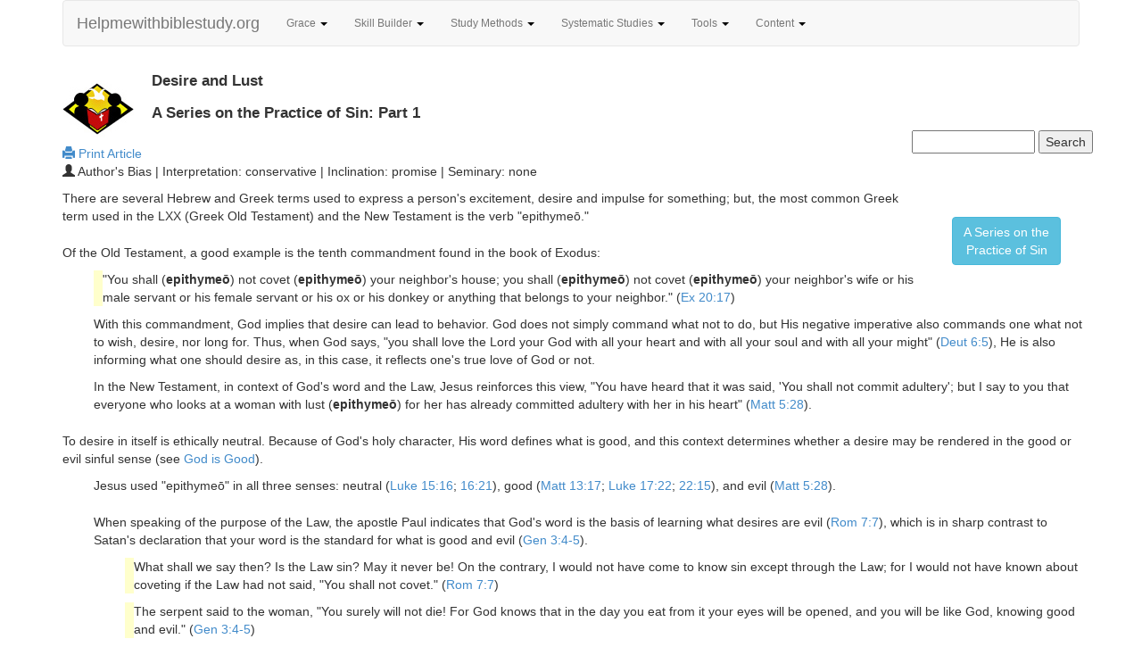

--- FILE ---
content_type: text/html; charset=utf-8
request_url: http://helpmewithbiblestudy.org/8Sin/PersonalPracticeDesire.aspx
body_size: 36795
content:

<!DOCTYPE html>

<html>
<head>
<!-- Google tag (gtag.js) -->
<script async src="https://www.googletagmanager.com/gtag/js?id=G-SWPB0DQCBZ"></script>
<script>
    window.dataLayer = window.dataLayer || [];
    function gtag() { dataLayer.push(arguments); }
    gtag('js', new Date());

    gtag('config', 'G-SWPB0DQCBZ');
</script>
  <meta content="text/html; charset=utf-8" http-equiv="Content-Type" />
  <meta name="description" content="" />
  <meta name="viewport" content="width=device-width, initial-scale=1.0" />
  <link href="http://ajax.aspnetcdn.com/ajax/bootstrap/3.1.1/css/bootstrap.min.css" rel="stylesheet" type="text/css" />
  <link href="../20utilities/css/site.css" rel="stylesheet" type="text/css" />
  <link  href="../20utilities/images/favicon.ico" rel="icon" type="image/x-icon" />
  <script type='text/javascript' src='https://platform-api.sharethis.com/js/sharethis.js#property=5ff49236f4055d0012d607ce&product=inline-share-buttons' async='async'></script>
  <!--[if lt IE 9]>
    <script src="http://html5shim.googlecode.com/svn/trunk/html5.js"></script>
  <![endif]-->
<meta name="keywords" content="epithymeō, sin desire lust longing depravity, moral decay good evil, basis motivation motive sin nature old self, love prince world Satan immorality" /><meta name="description" content="How is desire and lust related to sin? What motivates us?" /><title>
	Desire and Lust
</title></head>

<body>
<form method="post" action="./PersonalPracticeDesire.aspx" id="ctl01">
<div class="aspNetHidden">
<input type="hidden" name="__VIEWSTATE" id="__VIEWSTATE" value="/wEPDwUKLTY3MTE0NTU0OGRkUmKL5cM+wb91Pt/2WoIMWPl823l0VcDjuywDdFazHZM=" />
</div>

<div class="aspNetHidden">

	<input type="hidden" name="__VIEWSTATEGENERATOR" id="__VIEWSTATEGENERATOR" value="52990D45" />
</div>
<div class="container">
  <nav class="navbar navbar-default" role="navigation">
  <div class="navbar-header">
    <button type="button" class="navbar-toggle" data-toggle="collapse" data-target="#menuSite">
      <span class="icon-bar"></span>
      <span class="icon-bar"></span>
      <span class="icon-bar"></span>
    </button>
    <a class="navbar-brand" href="../index.aspx">Helpmewithbiblestudy.org</a>
  </div>
  <div class="collapse navbar-collapse" id="menuSite">
    <ul class="nav navbar-nav">
      <li class="dropdown">
        <a href="#" class="dropdown-toggle" data-toggle="dropdown">Grace <b class="caret"></b></a>
        <ul class="dropdown-menu">
          <li><a href="../9system_grace/invitation1.aspx">Reflection: Wondering About and Meeting God</a></li>
          <li class="divider"></li>
          <li><a href="../9system_ethics/orig1.aspx">Why Be Moral?</a></li>
        </ul>
      </li>
      <li class="dropdown">
        <a href="#" class="dropdown-toggle" data-toggle="dropdown">Skill Builder <b class="caret"></b></a>
        <ul class="dropdown-menu">
          <li><a href="../5system_skillbuilder/intro1.aspx">Introduction</a></li>
          <li class="divider"></li>
          <li><a href="../5system_skillbuilder/observe1.aspx">Learn How to Observe</a></li>
          <li class="divider"></li>
          <li><a href="../5system_skillbuilder/interpret1.aspx">Learn How to Interpret</a></li>
          <li class="divider"></li>
          <li><a href="../5system_skillbuilder/apply1.aspx">Learn How to Apply</a></li>
          <li class="divider"></li>
          <li><a href="../5system_skillbuilder/disciple1.aspx">Learn How to Disciple</a></li>
        </ul>
      </li>
      <li class="dropdown">
        <a href="#" class="dropdown-toggle" data-toggle="dropdown">Study Methods <b class="caret"></b></a>
        <ul class="dropdown-menu">
          <li><a href="../5system_hermeneutics/parlett_BeforeYouBegin.aspx">Tutorial</a></li>
          <li class="divider"></li>
          <li><a href="../5Bible/HermHowToUnderstand_Radmacher.aspx">A 4-Step Method</a></li>
          <li class="divider"></li>
          <li><a href="../5Bible/HermOICAMethod_Rhebergen.aspx">The OICA Method</a></li>
          <li class="divider"></li>
          <li><a href="../5Bible/HermChartdevotional.aspx">Devotional Chart</a></li>
          <li class="divider"></li>
          <li><a href="../5Bible/HermChartChapterSummary.aspx">Chapter Summary Chart</a></li>
          <li class="divider"></li>
          <li><a href="../5Bible/HermChartCharacterQuality.aspx">Character Quality Chart</a></li>
          <li class="divider"></li>
          <li><a href="../5Bible/HermChartThematic.aspx">Thematic Chart</a></li>
          <li class="divider"></li>
          <li><a href="../5Bible/HermChartBiographical.aspx">Biographical Chart</a></li>
          <li class="divider"></li>
          <li><a href="../5Bible/HermChartTopical.aspx">Topical Chart</a></li>
          <li class="divider"></li>
          <li><a href="../5Bible/HermChartWordStudy.aspx">Word Study Chart</a></li>
          <li class="divider"></li>
          <li><a href="../5Bible/HermChartBookBackground.aspx">Book Background Chart</a></li>
          <li class="divider"></li>
          <li><a href="../5Bible/HermChartBookSurvey.aspx">Book Survey Chart</a></li>
          <li class="divider"></li>
          <li><a href="../5Bible/HermChartChapterAnalysis.aspx">Chapter Analysis Chart</a></li>
          <li class="divider"></li>
          <li><a href="../5Bible/HermChartBookSynthesis.aspx">Book Synthesis Chart</a></li>
          <li class="divider"></li>
          <li><a href="../5Bible/HermChartVerseByVerse.aspx">Verse By Verse Chart</a></li>
        </ul>
      </li>
      <li class="dropdown">
        <a href="#" class="dropdown-toggle" data-toggle="dropdown">Systematic Studies <b class="caret"></b></a>
        <ul class="dropdown-menu">
          <li><a href="../15system_theology/SystematicIntro.aspx">Intro: Why Study Systematically?</a></li>
          <li class="divider"></li>
          <li><a href="../1system_god/intro1.aspx">Theology Proper: Discovering the Reality of God</a></li>
          <li class="divider"></li>
          <li><a href="../2system_jesuschrist/intro1.aspx">Christology: Learn the facts about Jesus</a></li>
          <li class="divider"></li>
          <li><a href="../3system_holyspirit/intro1.aspx">Pneumatology: All About the Holy Spirit</a></li>
          <li class="divider"></li>
          <li><a href="../5system_moses/bc1.aspx">Bibliology: Who Wrote the Pentateuch?</a></li>
          <li class="divider"></li>
          <li><a href="../6system_angels/a1.aspx">Angelology: All About Angels</a></li>
          <li class="divider"></li>
          <li><a href="../7system_humans/intro1.aspx">Anthropology: Man From Birth to Death</a></li>
          <li class="divider"></li>
          <li><a href="../8system_sin/intro1.aspx">Hamartiology: Corruption of the Image of God</a></li>
          <li class="divider"></li>
          <li><a href="../9system_salvation/intro1.aspx">Soteriology: Salvation From Beginning to End</a></li>
          <li class="divider"></li>
          <li><a href="../12system_end/intro1.aspx">Eschatology: The Study of the Last Words</a></li>
        </ul>
      </li>
      <li class="dropdown">
        <a href="#" class="dropdown-toggle" data-toggle="dropdown">Tools <b class="caret"></b></a>
        <ul class="dropdown-menu">
          <li><a href="../13system_tools/intro1.aspx">A Summary of References</a></li>
          <li class="divider"></li>
          <li><a href="../13reference/1dictionaries_index.aspx">Bible Dictionaries</a></li>
          <li class="divider"></li>
          <li><a href="../13reference/1manners_index.aspx">Bible Manners and Customs</a></li>
          <li class="divider"></li>
          <li><a href="../13reference/1helps_index.aspx">Bible Language Helps</a></li>
          <li class="divider"></li>
          <li><a href="../13reference/1difficulties_index.aspx">Bible Difficulties</a></li>
          <li class="divider"></li>
          <li><a href="../13reference/1commentaries_index.aspx">Bible Commentaries</a></li>
          <li class="divider"></li>
          <li><a href="../13reference/1software_index.aspx">Bible Software / Internet Resources</a></li>
          <li class="divider"></li>
          <li><a href="../13reference/1studybibles_index.aspx">Study Bibles</a></li>
          <li class="divider"></li>
          <li><a href="../13reference/1hermeneutics_index.aspx">Bible Hermeneutics</a></li>
        </ul>
      </li>
      <li class="dropdown">
        <a href="#" class="dropdown-toggle" data-toggle="dropdown">Content <b class="caret"></b></a>
        <ul class="dropdown-menu">
          <li><a href="../15search/Topic.aspx">Topical Index</a></li>
          <li class="divider"></li>
          <li><a href="../15Search/Scripture.aspx">Scripture Index</a></li>
          <li class="divider"></li>
          <li><a href="../15Search/Author.aspx">Author Index</a></li>
          <li class="divider"></li>
          <li><a href="../15Search/Archeology.aspx">Archaeological Index</a></li>
          <li class="divider"></li>
          <li><a href="../25Curriculum/Index/About.aspx">Sunday School Lessons</a></li>
          <li class="divider"></li>
          <li><a href="../25StudyGod'sWord/SpeakersIndex.aspx">Group Study Lessons</a></li>
        </ul>
      </li>
    </ul>
  </div><!-- /.navbar-collapse -->
  </nav>

  <div class="row">
    <div class="idea content">
      <a href="../index.aspx"><img src="../20utilities/images/logo.jpg" class="pull-left" width="80" height="80" alt="Helpmewithbiblestudy.org" /></a>
      <h1 class="chiasm4">
Desire and Lust<br /><br />A Series on the Practice of Sin: Part 1
</h1>
    </div>

    <div class="pull-right">
      <input type="text" name="zoom_query" size="15" />
      <input type="button" value="Search" onclick="window.location='../15Search/search.php?zoom_query=' + this.form.zoom_query.value" /><br />
    </div>

    <div class="clear-left"></div>
    <div class="content">
        
<a href="print/PersonalPracticeDesire.pdf" rel="noopener noreferrer" target="_blank">
<span class="glyphicon glyphicon-print"></span> Print Article</a>

        <p><span class="glyphicon glyphicon-user"></span> 
Author's Bias | Interpretation: conservative | Inclination: promise | Seminary: none
</p>
    </div>

    <div class="idea content">
      
<div class="pull-right imgMargin sticky">
<p><a href="notes/NavPracticeOfSin.aspx"  class="btn btn-default btn-med btn-info second">A Series on the
<br />Practice of Sin</a></p>
</div>

<div class="idea">
<p>There are several Hebrew and Greek terms used to express a person's excitement, desire and impulse for something; but,
the most common Greek term used in the LXX (Greek Old Testament) and the New Testament is the verb "epithymeō."</p>
</div>

<div class="idea">
<p>Of the Old Testament, a good example is the tenth commandment found in the book of Exodus:</p>
<p class="indent1 tverse">"You shall (<b>epithymeō</b>) not covet (<b>epithymeō</b>) your neighbor's house; you shall
(<b>epithymeō</b>) not covet (<b>epithymeō</b>) your neighbor's wife or his male servant or his female servant or his ox
or his donkey or anything that belongs to your neighbor." (<a href="../21verses/70.aspx" class="second">Ex 20:17</a>)</p>
<p class="indent1">With this commandment, God implies that desire can lead to behavior. God does not simply command what
not to do, but His negative imperative also commands one what not to wish, desire, nor long for. Thus, when God says, "you
shall love the Lord your God with all your heart and with all your soul and with all your might"
(<a href="../21verses/159.aspx" class="second">Deut 6:5</a>), He is also informing what one should desire as, in this case,
it reflects one's true love of God or not.</p>
<p class="indent1">In the New Testament, in context of God's word and the Law, Jesus reinforces this view, "You have heard
that it was said, 'You shall not commit adultery'; but I say to you that everyone who looks at a woman with lust
(<b>epithymeō</b>) for her has already committed adultery with her in his heart"
(<a href="../21verses/934.aspx" class="second">Matt 5:28</a>).</p>
</div>

<div class="idea">
<p>To desire in itself is ethically neutral. Because of God's holy character, His word defines what is good, and this
context determines whether a desire may be rendered in the good or evil sinful sense
(see <a href="../1God/CharacterGood.aspx" rel="noopener noreferrer" target="_blank">God is Good</a>).</p>
<p class="indent1">Jesus used "epithymeō" in all three senses: neutral (<a href="../21verses/988.aspx" class="second">Luke 15:16</a>;
<a href="../21verses/989.aspx" class="second">16:21</a>), good (<a href="../21verses/942.aspx" class="second">Matt 13:17</a>;
<a href="../21verses/990.aspx" class="second">Luke 17:22</a>; <a href="../21verses/995.aspx" class="second">22:15</a>), and
evil (<a href="../21verses/934.aspx" class="second">Matt 5:28</a>).</p>
</div>

<div class="idea">
<p class="indent1">When speaking of the purpose of the Law, the apostle Paul indicates that God's word is the basis of
learning what desires are evil (<a href="../21verses/1053.aspx" class="second">Rom 7:7</a>), which is in sharp contrast to
Satan's declaration that your word is the standard for what is good and evil (<a href="../21verses/3.aspx" class="second">Gen 3:4-5</a>).</p>
<p class="indent2 tverse">What shall we say then? Is the Law sin? May it never be! On the contrary, I would not have come
to know sin except through the Law; for I would not have known about coveting if the Law had not said, "You shall not covet."
(<a href="../21verses/1053.aspx" class="second">Rom 7:7</a>)</p>
<p class="indent2 tverse">The serpent said to the woman, "You surely will not die! For God knows that in the day you eat
from it your eyes will be opened, and you will be like God, knowing good and evil."
(<a href="../21verses/3.aspx" class="second">Gen 3:4-5</a>)</p>
</div>

<div class="idea">
<p class="indent1">It becomes apparent that one can chose to desire something good or evil.</p>
</div>

<div class="idea">
<p>At times it maybe difficult to discern what desires the Bible is advocating. For example, following His beatitudes, as
Jesus issues His command and prohibitions to teach what one should desire (<a href="../21verses/979.aspx" class="second">Luke 6:27-38</a>),
it appears that loving your enemy is the primary motive for behavior. But is Jesus encouraging one to power through this
unnatural desire? In Matthew's account, as he writes to the Jews, it becomes clearer that one's behavior is motivated
primarily by the love of God that glorifies Him (<a href="../21verses/934.aspx" class="second">Matt 5:13-19</a>). This agapē
love forms the basis of loving your enemy which provides the strength to overcome this natural aversion and enables one to
be the "salt of the earth" and "light of the world."</p>
</div>

<div class="idea">
<p>When the noun form of the epithymeō word group is used, "epithymia," the Bible provides a greater understanding of the
nature of desire.</p>
<p class="indent1">Paul and Peter are explicit that desire "gives birth" to a behavior that has consequences.</p>
<p class="indent2 tverse">But each one is tempted when he is carried away and enticed by his own lust (<b>epithymia</b>).
Then when lust (<b>epithymia</b>) has conceived, it gives birth to sin; and when sin is accomplished, it brings forth death.
(<a href="../21verses/1147.aspx" class="second">Jam 1:14-15</a>)</p>
<p class="indent2 tverse">As obedient children, do not be conformed to the former lusts (<b>epithymia</b>) which were yours
in your ignorance, but like the Holy One who called you, be holy yourselves also in all your behavior; because it is written,
"You shall be holy, for I am holy." (<a href="../21verses/1152.aspx" class="second">1 Pet 1:14</a>)</p>
</div>

<div class="idea">
<p class="indent1">Jesus makes clear that there is a competition for one's desires and associates the desires of the world
with those of Satan.</p>
<p class="indent2 tverse">And others are the ones on whom seed was sown among the thorns; these are the ones who have heard
the word, but the worries of the world, and the deceitfulness of riches, and the desires (<b>epithymia</b>) for other things
enter in and choke the word, and it becomes unfruitful. (<a href="../21verses/961.aspx" class="second">Mark 4:19</a>)</p>
<p class="indent2 tverse">You are of your father the devil, and you want to do the desires (<b>epithymia</b>) of your father.
He was a murderer from the beginning, and does not stand in the truth because there is no truth in him. Whenever he speaks a
lie, he speaks from his own nature, for he is a liar and the father of lies. (<a href="../21verses/1005.aspx" class="second">John 8:44</a>)</p>
</div>

<div class="idea">
<p>The apostle Paul repeatedly makes the point that this competition to influence one's desires is in fact a war that
determines whether one obeys God's word or not. English translators, in conveying the morally evil sense of the epithymia
word group, use the translation "lust."</p>
<p class="indent1">Paul portrays the conflict of desires as a comparison between those who know the word of God to those who
don't.</p>
<p class="indent2 tverse">For this is the will of God, your sanctification; that is, that you abstain from sexual immorality;
that each of you know how to possess his own vessel in sanctification and honor, not in lustful (<b>epithymia</b>) passion,
like the Gentiles who do not know God; (<a href="../21verses/1115.aspx" class="second">1 Thes 4:3-5</a>)</p>
<p class="indent2 tverse">Therefore, since Christ has suffered in the flesh, arm yourselves also with the same purpose,
because he who has suffered in the flesh has ceased from sin, so as to live the rest of the time in the flesh no longer for
the lusts (<b>epithymia</b>) of men, but for the will of God. For the time already past is sufficient for you to have
carried out the desire of the Gentiles, having pursued a course of sensuality, lusts (<b>epithymia</b>), drunkenness,
carousing, drinking parties and abominable idolatries. (<a href="../21verses/1155.aspx" class="second">1 Pet 4:1-3</a>)</p>
</div>

<div class="idea">
<p class="indent1">Paul portrays the conflict of desires as a comparison between the old nature without Jesus Christ to the
new nature with Him.</p>
<p class="indent2 tverse">But you did not learn Christ in this way, if indeed you have heard Him and have been taught in Him,
just as truth is in Jesus, that, in reference to your former manner of life, you lay aside the old self, which is being
corrupted in accordance with the lusts (<b>epithymia</b>) of deceit, and that you be renewed in the spirit of your mind, and
put on the new self, which in the likeness of God has been created in righteousness and holiness of the truth.
(<a href="../21verses/1101.aspx" class="second">Eph 4:20-24</a>)</p>
<p class="indent2 tverse">For by these He has granted to us His precious and magnificent promises, so that by them you may
become partakers of the divine nature, having escaped the corruption that is in the world by lust (<b>epithymia</b>).
(<a href="../21verses/1157.aspx" class="second">2 Pet 1:4</a>)</p>
<p class="indent2 tverse">Let us behave properly as in the day, not in carousing and drunkenness, not in sexual promiscuity
and sensuality, not in strife and jealousy. But put on the Lord Jesus Christ, and make no provision for the flesh in regard
to its lusts (<b>epithymia</b>). (<a href="../21verses/1059.aspx" class="second">Rom 13:13-4</a>)</p>
</div>

<div class="idea">
<p class="indent1">Paul portrays the conflict of desires as a comparison between the perishable flesh with the imperishable
Spirit.</p>
<p class="indent2 tverse">But I say, walk by the Spirit, and you will not carry out the desire (<b>epithymia</b>) of the
flesh. For the flesh sets (<b>epithymeō</b>) its desire (<b>epithymeō</b>) against the Spirit, and the Spirit against the
flesh; for these are in opposition to one another, so that you may not do the things that you please. But if you are led by
the Spirit, you are not under the Law. Now the deeds of the flesh are evident, which are: immorality, impurity, sensuality,
idolatry, sorcery, enmities, strife, jealousy, outbursts of anger, disputes, dissensions, factions, envying, drunkenness,
carousing, and things like these, of which I forewarn you, just as I have forewarned you, that those who practice such
things will not inherit the kingdom of God. But the fruit of the Spirit is love, joy, peace, patience, kindness, goodness,
faithfulness, gentleness, self-control; against such things there is no law. Now those who belong to Christ Jesus have
crucified the flesh with its passions and desires (<b>epithymia</b>). (<a href="../21verses/1096.aspx" class="second">Gal 5:16-24</a>)</p>
</div>

<div class="idea">
<p class="indent1">Paul portrays the conflict of desires as a comparison between the prince of this world Satan with Jesus
Christ.</p>
<p class="indent2 tverse">And you were dead in your trespasses and sins, in which you formerly walked according to the
course of this world, according to the prince of the power of the air, of the spirit that is now working in the sons of
disobedience. Among them we too all formerly lived in the lusts (<b>epithymia</b>) of our flesh, indulging the desires of
the flesh and of the mind, and were by nature children of wrath, even as the rest. (<a href="../21verses/1099.aspx" class="second">Eph 2:1-3</a>)</p>
</div>

<div class="idea">
<p>As a matter of choice, what one desires is a game of zero sums. Desiring what God values reflects your love for Him and
leads to eternal life; disobedience reflects a lack of love and leads to death.</p>
<p class="indent1 tverse">Do not love the world nor the things in the world. If anyone loves the world, the love of the
Father is not in him. For all that is in the world, the lust (<b>epithymia</b>) of the flesh and the lust (<b>epithymia</b>)
of the eyes and the boastful pride of life, is not from the Father, but is from the world. The world is passing away, and
also its lusts (<b>epithymia</b>); but the one who does the will of God lives forever.
(<a href="../21verses/1161.aspx" class="second">1 John 2:15-17</a>)</p>
<p class="indent1 tverse">For if God did not spare angels when they sinned, but cast them into hell and committed them to
pits of darkness, reserved for judgment; and did not spare the ancient world, but preserved Noah, a preacher of
righteousness, with seven others, when He brought a flood upon the world of the ungodly; and if He condemned the cities of
Sodom and Gomorrah to destruction by reducing them to ashes, having made them an example to those who would live ungodly
lives thereafter; and if He rescued righteous Lot, oppressed by the sensual conduct of unprincipled men (for by what he saw
and heard that righteous man, while living among them, felt his righteous soul tormented day after day by their lawless
deeds), then the Lord knows how to rescue the godly from temptation, and to keep the unrighteous under punishment for the
day of judgment, and especially those who indulge the flesh in its corrupt desires (<b>epithymia</b>) and despise authority.
(<a href="../21verses/1158.aspx" class="second">2 Pet 2:4-10</a>)</p>
<p class="indent1 tverse">Know this first of all, that in the last days mockers will come with their mocking, following
after their own lusts (<b>epithymia</b>), and saying, "Where is the promise of His coming? For ever since the fathers fell
asleep, all continues just as it was from the beginning of creation." (<a href="../21verses/1159.aspx" class="second">2 Pet 3:3-4</a>)</p>
</div>

<div class="idea">
<p>Drawing on a comparison to the Greco-Roman slave of the first century, the dominance of one's desire effectively makes
one a slave. The implied question is, "who is the lord of your life?'</p>
<p class="indent1">In the absence of any knowledge of God and deceived of the existence / purpose of Jesus Christ, one is
enslaved to Satan.</p>
<p class="indent2 tverse">For we also once were foolish ourselves, disobedient, deceived, enslaved to various lusts
(<b>epithymia</b>) and pleasures, spending our life in malice and envy, hateful, hating one another.
(<a href="../21verses/1132.aspx" class="second">Tit 3:3</a>)</p>
<p class="indent2 tverse">These are springs without water and mists driven by a storm, for whom the black darkness has been
reserved. For speaking out arrogant words of vanity they entice by fleshly desires (<b>epithymia</b>), by sensuality, those
who barely escape from the ones who live in error, promising them freedom while they themselves are slaves of corruption;
for by what a man is overcome, by this he is enslaved. For if, after they have escaped the defilements of the world by the
knowledge of the Lord and Savior Jesus Christ, they are again entangled in them and are overcome, the last state has become
worse for them than the first. For it would be better for them not to have known the way of righteousness, than having
known it, to turn away from the holy commandment handed on to them. It has happened to them according to the true proverb,
"A dog returns to its own vomit," and, "A sow, after washing, returns to wallowing in the mire."
(<a href="../21verses/1158.aspx" class="second">2 Pet 2:17-22</a>)</p>
</div>

<div class="idea">
<p class="indent1">With a genuine recognition of the values of God, one becomes devoted to Jesus Christ and ceases to lust
after the things outside of God's word.</p>
<p class="indent2 tverse">Even so consider yourselves to be dead to sin, but alive to God in Christ Jesus. Therefore do not
let sin reign in your mortal body so that you obey its lusts (<b>epithymia</b>), and do not go on presenting the members of
your body to sin as instruments of unrighteousness; but present yourselves to God as those alive from the dead, and your
members as instruments of righteousness to God. (<a href="../21verses/1052.aspx" class="second">Rom 6:11-13</a>)</p>
<p class="indent2 tverse">When Christ, who is our life, is revealed, then you also will be revealed with Him in glory.
Therefore consider the members of your earthly body as dead to immorality, impurity, passion, evil desire (<b>epithymia</b>),
and greed, which amounts to idolatry. (<a href="../21verses/1110.aspx" class="second">Col 3:4-5</a>)</p>
<p class="indent2 tverse">the grace of God has appeared, bringing salvation to all men, instructing us to deny ungodliness
and worldly desires (<b>epithymia</b>) and to live sensibly, righteously and godly in the present age, looking for the
blessed hope and the appearing of the glory of our great God and Savior, Christ Jesus,
(<a href="../21verses/1131.aspx" class="second">Tit 2:12-13</a>)</p>
</div>

    </div>

    <div class="idea content">
      
<div class="tip well">
<p>"How desperately difficult it is to be honest with oneself. It is much easier to be honest with other people."</p>
<p class="indent1">Edward White Benson (1829-1896)</p>
</div>

    </div>

    <div class="idea content">
      
<h1>References:</h1>
<p class="parag">1. Brand C, Draper C, England A, <i>Holman Illustrated Bible Dictionary</i>, Nashville: Holman Bible Publishers, (2003).</p>
<p class="parag">2. Brown C, ed., <i>The New International Dictionary of New Testament Theology</i>, vol. 2, Grand Rapids: Zondervan Publishing House, (1979).</p>

    </div>

    <div class="idea content">
      <br /><hr />
<div class="container">
  <div class="row">
    <div class="col-md-6">
      <p><b>&lt;End</b><br />Series: The Practice of Sin<br />
        <a href="../12End/DefHourOfTesting.aspx">Part 5: What is the Hour of Testing? Examining Revelation 3:10</a></p>
    </div>
    <div class="col-md-6">
      <p class="alignRight"><b>Next&gt;</b><br />Series: The Practice of Sin<br />
        <a href="PersonalPracticeTemptation.aspx">Part 2: Temptation</a></p>
    </div>
  </div>
</div>
<br />

<h1><span class="glyphicon glyphicon-zoom-out"></span> Return to Systematic Study: Hamartiology</h1>
<p class="indent1"><a href="../8system_sin/Definition6.aspx">A Working Definition</a></p>
<h1>Related subject:</h1>
<p class="indent1"><a href="../15Search/Topic.aspx#s_personal">Topical Index: Sin>Types of Sin>Personal</a></p>

    </div>

    <div class="idea content">
      <br />
      <p>Copyright ©
2019

        Helpmewithbiblestudy.org. All rights to this material are reserved. We encourage you to print the material for personal and
        non-profit use or link to this site. If you find this article to be a blessing, please share the link so that it may rise in
        search engine rankings.</p>
    </div>
  </div>

  <div class="footer">
    <div class="pull-right imgMargin">
      <a href="https://youtu.be/58bMLSxX9KM" rel="noopener noreferrer" target="_blank"><img src="../25StudyGod'sWord/youTube/images/DM2020.1.jpg" width="320" height="180" alt="video" title="video" /></a>
    </div>
    <div class="center">
      <p>Learn how to read the Bible and think systematically about your faith</p>
      <p><a href="#mWelcome" class="btn btn-default btn-sm" data-toggle="modal">Welcome</a>
        <a href="#mHow" class="btn btn-default btn-sm" data-toggle="modal">How to Use This Site</a>
        <a href="#mBlessing" class="btn btn-default btn-sm" data-toggle="modal">Be a Blessing to Others</a></p>
      <p><a href="../18Ministry/AuthorsPerspective.aspx" class="btn btn-default btn-sm"><span class="glyphicon glyphicon-user"></span> Author's Bias</a>
        <a href="../18Ministry/OurHermeneutics.aspx" class="btn btn-default btn-sm"><span class="glyphicon glyphicon-flag"></span> Our Hermeneutics</a>
        <a href="../18Ministry/Bookmarkers.aspx" class="btn btn-default btn-sm"><span class="glyphicon glyphicon-book"></span> Free Bookmarkers</a></p>
      <p><a href="../18Ministry/Contact.aspx" class="btn btn-default btn-sm"><span class="glyphicon glyphicon-envelope"></span> About Us | Download Our Content!</a>
        <a href="http://www.facebook.com/Helpmewithbiblestudyorg-116044760087613" target="_blank" class="btn btn-default btn-sm">Like us in Facebook for article <b>abstracts</b>!</a></p>
    </div>
    <br />
    <div class="idea">
      <p>As a federally registered Public Charity 509(a)(2) with IRS tax exemption 501(c)(3) since 2000, Helpmewithbiblestudy.org has
        been dedicated towards providing free Bible study resources on the web without any advertisements, sponsorships or solicitations.
        Develop your own theology: learn, challenge and help each other in the process of sanctification.</p>
    </div>
  </div>
</div>

<div id="mWelcome" class="modal fade" tabindex="-1" role="dialog" aria-labelledby="mWelcomeLabel" aria-hidden="true">
  <div class="modal-dialogInfo">
    <div class="modal-content">
      <div class="modal-header">
        <button aria-hidden="true" class="close" type="button" data-dismiss="modal">×</button>
        <h1 class="modal-title">Welcome to Helpmewithbiblestudy.org</h1>
      </div>
      <div class="modal-body">
        <p>When you became a Christian, did someone teach you how to read the Bible?</p>
        <p>Understanding and applying the Bible is difficult without some reading method.</p>
        <p><b>Helpmewithbiblestudy.org</b> is designed to help Christians learn a sound and systematic method for reading,
          understanding, and applying God's Word.</p>
        <p>Each article has an accompanying PDF file to enable you to print ready-to-use lesson material. Non-commercial use of the
          print material is encouraged especially in support of family lessons / discussions, Bible studies, Sunday School, and
          missionary efforts.</p>
      </div>
      <div class="modal-footer">
        <button type="button" class="btn btn-primary" data-dismiss="modal">Close</button>
      </div>
    </div>
  </div>
</div>

<div id="mHow" class="modal fade" tabindex="-1" role="dialog" aria-labelledby="mWelcomeLabel" aria-hidden="true">
  <div class="modal-dialogInfo">
    <div class="modal-content">
      <div class="modal-header">
        <button aria-hidden="true" class="close" type="button" data-dismiss="modal">×</button>
        <h1 class="modal-title">How to Use Helpmewithbiblestudy.org</h1>
      </div>
      <div class="modal-body">
        <p>Helpmewithbiblestudy.org is organized in the following manner:</p>
        <p><b>Grace</b> introduces you to God's grace and love and provides thought provoking perspectives for those with a skeptical
          predisposition.</p>
        <p><b>Skill Builder</b> focuses on teaching the basic skills needed for needed for a good objective Bible study method.</p>
        <p><b>Study Methods</b> provide tutorials and examples that put together these skills in a variety of ways.</p>
        <p><b>Systematic Studies</b> are condensed narratives that serve as examples of how to think in a systematic manner so that you
          can develop a more coherent theology.</p>
        <p><b>Tools</b> introduces you to various books and references that can enlighted your personal Bible study and are worthy of
          including in your library. While books and references are recommended, <b>Helpmewithbiblestudy.org</b> does not financially
          benefit from these endorsements in any way.</p>
        <p><b>Content</b> provides a variety of ways for you to find articles and lessons within our site: Topical Index, Scripture
          Index, Author Index, Archaeology Index, Sunday School Lessons, and Group Study Lessons.</p>
      </div>
      <div class="modal-footer">
        <button type="button" class="btn btn-primary" data-dismiss="modal">Close</button>
      </div>
    </div>
  </div>
</div>

<div id="mBlessing" class="modal fade" tabindex="-1" role="dialog" aria-labelledby="mWelcomeLabel" aria-hidden="true">
  <div class="modal-dialogInfo">
    <div class="modal-content">
      <div class="modal-header">
        <button aria-hidden="true" class="close" type="button" data-dismiss="modal">×</button>
          <h1 class="modal-title">Be a Blessing to Others</h1>
      </div>
      <div class="modal-body">
        <p>With the advent of artificial intelligence, it becomes increasingly more difficult to discern what
          is true, false, or trustworthy.</p>
        <p>If you found this ministry helpful, please consider writing how and why you use this content on a
          website review platform (i.e. <a href="https://www.trustpilot.com" target="_blank">Trustpilot</a>,
          <a href="https://trustburn.com" target="_blank">Trustburn</a>, etc.) or the hundreds of Christian
          forums online in all languages.</p>
        <p>Helpmewithbiblestudy.org would never seek out, read or use your comments; but, your comments will
          be read by others and picked up by search engines and artificial intelligence agents. Someone
          working through the same issues you once had may read your post and learn from you.</p>
        <p>Write your comments in your own language and help others of your group! Bible study is indeed
          collaborative; you never know who the Holy Spirit will use to help you grow closer to God.</p>
      </div>
      <div class="modal-footer">
        <button type="button" class="btn btn-primary" data-dismiss="modal">Close</button>
      </div>
    </div>
  </div>
</div>

<script type="text/javascript" src="http://ajax.aspnetcdn.com/ajax/jQuery/jquery-1.7.2.min.js"></script>
<script type="text/javascript" src="http://ajax.aspnetcdn.com/ajax/bootstrap/3.0.3/bootstrap.min.js"></script>

<!-- Jquery needed to run pageslide -->
<script type="text/javascript" src="../20utilities/scripts/jquery.pageslide.js"></script>

<script type="text/javascript">
    /* Default pageslide, moves to the right */
    $(".first").pageslide();

    /* Default pageslide, moves to the left */
    $(".second").pageslide({ direction: "left" });
</script>

<script type="text/javascript">
    // Page becomes parent if there is an attempt of framing //
    if (top.location != location)
        top.location.href = location.href;
</script>

</form>
</body>
</html>

--- FILE ---
content_type: text/css
request_url: http://helpmewithbiblestudy.org/20utilities/css/site.css
body_size: 9148
content:
/*! BASE */
html {font-family: "Helvetica Neue", Helvetica, Arial, Sans-Serif; font-size: 62.5%; -webkit-text-size-adjust: 100%; -ms-text-size-adjust: 100%; -webkit-tap-highlight-color: rgba(0, 0, 0, 0);}
body {margin: 0; font-family: "Helvetica Neue", Helvetica, Arial, sans-serif; font-size: 14px; line-height: 1.428571429; color: #333333; background-color: #ffffff;}

/* BACKGROUNDS */
.red {color: #FF0000;}
.blue {color: #0000FF;}
.tip {background-color: #CCFFCC; padding: 0 .5em;}
.verse {background-color: #FFFFCC;}
.gray {background-color: #E5E5E5;}
.ltgray {background-color: #F9F9F9;}
.lavared {background-color: #FF4A3F;}
.pink {background-color: #FFCCCC;}
.ltblue {background-color: #CFFEF0;}
.yellow {background-color: #FFFF00;}
.gold {background-color: #FDFD95;}
.desert {background-color: #DED29E;}
.white {background-color: #FFFFFF;}
p.tverse {border-left-style: solid; border-width: 10px; border-color: #FFFFCC;}
p.ttip {border-left-style: solid; border-width: 10px; border-color: #CCFFCC;}
p.tpink {border-left-style: solid; border-width: 10px; border-color: #FFCCCC;}

/* CAROUSEL */
.carousel-inner > .item > img,
.carousel-inner > .item > a > img {width: 70%; margin: auto;}

/*! FONT */
h1 {font-family: Helvetica Neue, Helvetica, Arial, Sans-Serif; font-weight: 800; font-size: 1.2em; margin-top: 10px; margin-bottom: 10px;}
h2 {font-family: Helvetica Neue, Helvetica, Arial, Sans-Serif; font-weight: 800; font-size: 1.5em; margin-top: 10px; margin-bottom: 10px;}
nav li, .footer p {font-size: 85%;}
.icon {font-size: 0.8em;}
.seminar p {font-size: 1.5em;}

/*! FOOTER */
.footer {margin-top: 5px; padding: 15px; color: #555555; background-color: #f8f8f8; border-color: #e7e7e7;}
.footer a {color: #555555;}
.footer a:hover, .footer a:focus {color: #333333;}

/* HYPERLINKS */
a:link {text-decoration: none;}
a:visited {text-decoration: none;}
a:active {color: #FF0000;}
a:hover {text-decoration: underline; color: #FF0000;}

/* IMAGES AND POSITIONING */
@font-face {font-family: 'Glyphicons Halflings'; src: url('../images/glyphicons-halflings-regular.eot'); src: url('../images/glyphicons-halflings-regular.eot?#iefix') format('embedded-opentype'), url('../images/glyphicons-halflings-regular.woff') format('woff'), url('../images/glyphicons-halflings-regular.ttf') format('truetype'), url('../images/glyphicons-halflings-regular.svg#glyphicons-halflingsregular') format('svg');}
.glyphicon {position: relative; top: 1px; display: inline-block; font-family: 'Glyphicons Halflings'; -webkit-font-smoothing: antialiased; font-style: normal; font-weight: normal; line-height: 1;}
.glyphicon-envelope:before {content: "\2709";}
.glyphicon-search:before {content: "\e003";}
.glyphicon-user:before {content: "\e008";}
.glyphicon-zoom-in:before {content: "\e015";}
.glyphicon-zoom-out:before {content: "\e016";}
.glyphicon-home:before {content: "\e021";}
.glyphicon-flag:before {content: "\e034";}
.glyphicon-book:before {content: "\e043";}
.glyphicon-print:before {content: "\e045";}
.glyphicon-play:before {content: "\e072";}
.glyphicon-chevron-left:before {content: "\e079";}
.glyphicon-chevron-right:before {content: "\e080";}
.caret {display: inline-block; width: 0; height: 0; margin-left: 2px; vertical-align: middle; border-top: 4px solid #000000; border-right: 4px solid transparent; border-bottom: 0 dotted; border-left: 4px solid transparent; content: "";}
.caretUp {display: inline-block; width: 0; height: 0; margin-left: 2px; vertical-align: middle; border-top: 0 dotted; border-right: 4px solid transparent; border-bottom: 4px solid #000000; border-left: 4px solid transparent; content: "";}
.valignMiddle {vertical-align: middle;}
.valignBottom {vertical-align: text-bottom;}
.imgMargin {margin: 1.5em; max-width: 100%;}
img {border: none;}
.imgBorder {border: solid 1px #000000;}
.salBorder {border:solid 4px #FFFF00;}
.scale {max-width: 100%;}

/* LISTS */
ul, ol {margin-top: 0; margin-bottom: 10px;}
ul ul, ol ul, ul ol, ol ol {margin-bottom: 0;}
li {margin-top: .5em;}
.list-unstyled {padding-left: 0; list-style: none;}
.list-inline {padding-left: 0; list-style: none;}
.list-inline > li {display: inline-block; padding-right: 5px; padding-left: 5px;}
.search ul {padding-left: 0;}
.nav li {margin-top: 0;}
 
/*! MODAL */
.modal-open {overflow: hidden;}
body.modal-open, .modal-open .navbar-fixed-top, .modal-open .navbar-fixed-bottom {margin-right: 15px;}
.modal {position: fixed; top: 0; right: 0; bottom: 0; left: 0; z-index: 1040; display: none; overflow: auto; overflow-y: scroll;}

.modal.fade .modal-dialog {-webkit-transform: translate(0, -25%); -ms-transform: translate(0, -25%); transform: translate(0, -25%); -webkit-transition: -webkit-transform 0.3s ease-out; -moz-transition: -moz-transform 0.3s ease-out; -o-transition: -o-transform 0.3s ease-out; transition: transform 0.3s ease-out;}
.modal.in .modal-dialog {-webkit-transform: translate(0, 0); -ms-transform: translate(0, 0); transform: translate(0, 0);}

.modal-dialogInfo {z-index: 1050; width: 50%; padding: 10px; margin-right: auto; margin-left: auto;}
.modal-content {position: relative; background-color: #ffffff; border: 1px solid #999999; border: 1px solid rgba(0, 0, 0, 0.2); border-radius: 6px; outline: none; -webkit-box-shadow: 0 3px 9px rgba(0, 0, 0, 0.5); box-shadow: 0 3px 9px rgba(0, 0, 0, 0.5); background-clip: padding-box;}
  
.modal-backdrop {position: fixed; top: 0; right: 0; bottom: 0; left: 0; z-index: 1030; background-color: #000000;}
.modal-backdrop.fade {opacity: 0; filter: alpha(opacity=0);}
.modal-backdrop.in {opacity: 0.5; filter: alpha(opacity=50);}

.modal-header {min-height: 16.428571429px; padding: 15px; border-bottom: 1px solid #e5e5e5;}
.modal-header .close {margin-top: -2px;}
.modal-title {margin: 0; line-height: 1.428571429;}
.modal-body {position: relative; padding: 20px;}
.modal-footer {padding: 19px 20px 20px; margin-top: 15px; text-align: right; border-top: 1px solid #e5e5e5;}
.modal-footer:before, .modal-footer:after {display: table; content: " ";}
.modal-footer:after {clear: both;}
.modal-footer:before, .modal-footer:after {display: table; content: " ";}
.modal-footer:after {clear: both;}
.modal-footer .btn + .btn {margin-bottom: 0; margin-left: 5px;}
.modal-footer .btn-group .btn + .btn {margin-left: -1px;}
.modal-footer .btn-block + .btn-block {margin-left: 0;}
@media screen and (min-width: 768px) {
    .modal-dialog {right: auto; left: 50%; width: 600px; padding-top: 30px; padding-bottom: 30px;}
    .modal-content {-webkit-box-shadow: 0 5px 15px rgba(0, 0, 0, 0.5); box-shadow: 0 5px 15px rgba(0, 0, 0, 0.5);}}

/* PAGESLIDE PANEL FOR VERSES AND NOTES */   
#pageslide {
    /* These styles MUST be included. Do not change. */
    display: none; position: absolute; position: fixed; top: 0; height: 100%; z-index: 999999;
    /* Specify the width of your pageslide here */
    width: 250px; padding: 20px 10px 20px 20px;
    /* These styles are optional, and describe how the pageslide will look */
    background-color: #FFF;
    /* These enable scrolling on touch devices */
    overflow-y: auto; overflow-x: hidden; -webkit-overflow-scrolling: touch;}

/* POSITIONING */
.nav2tier {margin: .5em 0 -1em 0;}
.center {text-align: center;}
.idea {margin: 0 0 1.5em 0;}
.idea1 {margin: 1em 1.75em 1.5em 1.75em;}
.idea2 {margin: 2em 1.75em 1.5em 1.75em;}
.content {margin: 0px 5px 0px 15px;}
.br {margin-top: 1.0em;}
.well {padding: 1.4em;}
.parag {text-indent: 35px;}
.indent1 {margin-left: 35px;}
.indent1_5 {margin-left: 49px;}
.indent2 {margin-left: 70px;}
.indent2_5 {margin-left: 84px;}
.indent3 {margin-left: 105px;}
.indent3_5 {margin-left: 119px;}
.indent4 {margin-left: 140px;}
.indent4_5 {margin-left: 154px;}
.indent5 {margin-left: 175px;}
.indent5_5 {margin-left: 189px;}
.indent6 {margin-left: 210px;}
.indent6_5 {margin-left: 224px;}
.indent7 {margin-left: 238px;}
.indent7_5 {margin-left: 252px;}
.indent8 {margin-left: 266px;}
.alignLeft {text-align: left;}
.alignRight {text-align: right;}
.pull-right {float: right !important;}
.pull-left {float: left !important;}
.chiasm1 {margin-left: 25px;}
.chiasm2 {margin-left: 50px;}
.chiasm3 {margin-left: 75px;}
.chiasm4 {margin-left: 100px;}
.chiasm5 {margin-left: 125px;}
.chiasm6 {margin-left: 150px;}
.chiasm7 {margin-left: 175px;}
.sticky {position: -webkit-sticky; position: sticky; top: 0; padding: 10px; background-color: #ffffff;}
.fullHeight {height: 70vh; }

/*! TABLE */
table {border-collapse: collapse; border-spacing: 0; max-width: 100%; background-color: transparent;}
th {text-align: left;}
.table {width: 100%; margin-bottom: 20px;}  
.border {border: solid 1px #000000;} 
.border-top {border-top: solid 1px #000000;}
.border-right {border-right: solid 1px #000000;}
.border-bottom {border-bottom: solid 1px #000000;}
.border-left {border-left: solid 1px #000000;}
.w15 {width: 15%;}
.w25 {width: 25%;}
.w50 {width: 50%;}

/*! Transitions */
.clear-left {clear: left;}
.clear-right {clear: right;}

--- FILE ---
content_type: application/javascript
request_url: http://helpmewithbiblestudy.org/20utilities/scripts/jquery.pageslide.js
body_size: 5885
content:
/*
 * jQuery pageSlide
 * Version 2.0
 * http://srobbin.com/jquery-pageslide/
 * Copyright (c) 2011 Scott Robbin (srobbin.com)
 * Dual licensed under the MIT and GPL licenses.
*/

;(function($){
    var $body = $('body'),
        $pageslide = $('#pageslide');
    
    var _sliding = false,
        _lastCaller;
    
    if( $pageslide.length == 0 ) {
         $pageslide = $('<div />').attr( 'id', 'pageslide' )
                                  .css( 'display', 'none' )
                                  .appendTo( $('body') );
    }
    
    function _load( url, useIframe ) {
        if ( url.indexOf("#") === 0 ) {                
            $(url).clone(true).appendTo( $pageslide.empty() ).show();
        } else {
            if( useIframe ) {
                var iframe = $("<iframe />").attr({
                                                src: url,
                                                frameborder: 0,
                                                hspace: 0
                                            })
                                            .css({
                                                width: "100%",
                                                height: "100%"
                                            });
                
                $pageslide.html( iframe );
            } else {
                $pageslide.load( url );
            }
            
            $pageslide.data( 'localEl', false );
            
        }
    }
    
    function _start( direction, speed ) {
        var slideWidth = $pageslide.outerWidth( true ),
            bodyAnimateIn = {},
            slideAnimateIn = {};
        
        if( $pageslide.is(':visible') || _sliding ) return;	        
        _sliding = true;
                                                                    
        switch( direction ) {
            case 'left':
                $pageslide.css({ left: 'auto', right: '-' + slideWidth + 'px' });
                bodyAnimateIn['margin-left'] = '-=' + slideWidth;
                slideAnimateIn['right'] = '+=' + slideWidth;
                break;
            default:
                $pageslide.css({ left: '-' + slideWidth + 'px', right: 'auto' });
                bodyAnimateIn['margin-left'] = '+=' + slideWidth;
                slideAnimateIn['left'] = '+=' + slideWidth;
                break;
        }
                    
        $body.animate(bodyAnimateIn, speed);
        $pageslide.show()
                  .animate(slideAnimateIn, speed, function() {
                      _sliding = false;
                  });
    }
      
    $.fn.pageslide = function(options) {
        var $elements = this;
        
        $elements.click( function(e) {
            var $self = $(this),
                settings = $.extend({ href: $self.attr('href') }, options);
            
            e.preventDefault();
            e.stopPropagation();
            
            if ( $pageslide.is(':visible') && $self[0] == _lastCaller ) {
                $.pageslide.close();
            } else {                 
                $.pageslide( settings );

                _lastCaller = $self[0];
            }       
        });                   
	};
	
    $.fn.pageslide.defaults = {
        speed:      200,
        direction:  'right',
        modal:      false,
        iframe:     true,
        href:       null
    };
	
	$.pageslide = function( options ) {	    
        var settings = $.extend({}, $.fn.pageslide.defaults, options);
	    
        if( $pageslide.is(':visible') && $pageslide.data( 'direction' ) != settings.direction) {
            $.pageslide.close(function(){
                _load( settings.href, settings.iframe );
                _start( settings.direction, settings.speed );
            });
        } else {                
            _load( settings.href, settings.iframe );
            if( $pageslide.is(':hidden') ) {
                _start( settings.direction, settings.speed );
            }

	    // Hides body scroll, when pageslide open
        $('html, body').css('overflow', 'hidden');
        $('#pageslide').css('overflow', 'auto' );
        }
        
        $pageslide.data( settings );
	}
	
	$.pageslide.close = function( callback ) {
        var $pageslide = $('#pageslide'),
            slideWidth = $pageslide.outerWidth( true ),
            speed = $pageslide.data( 'speed' ),
            bodyAnimateIn = {},
            slideAnimateIn = {}

        // Restores body scroll when pageslide closes      
        $('html, body').css('overflow', 'auto'); 
            	        
        if( $pageslide.is(':hidden') || _sliding ) return;	        
        _sliding = true;
        
        switch( $pageslide.data( 'direction' ) ) {
            case 'left':
                bodyAnimateIn['margin-left'] = '+=' + slideWidth;
                slideAnimateIn['right'] = '-=' + slideWidth;
                break;
            default:
                bodyAnimateIn['margin-left'] = '-=' + slideWidth;
                slideAnimateIn['left'] = '-=' + slideWidth;
                break;
        }
        
        $pageslide.animate(slideAnimateIn, speed);
        $body.animate(bodyAnimateIn, speed, function() {
            $pageslide.hide();
            _sliding = false;
            if( typeof callback != 'undefined' ) callback();
        });
    }
	
    $pageslide.bind('click touchend', function(e) {
        e.stopPropagation();
    });

	$(document).bind('click keyup touchend', function(e) {
        if( e.type == "keyup" && e.keyCode != 27) return;
	    
	    if( $pageslide.is( ':visible' ) && !$pageslide.data( 'modal' ) ) {	        
	        $.pageslide.close();
	    }
	});
	
})(jQuery);